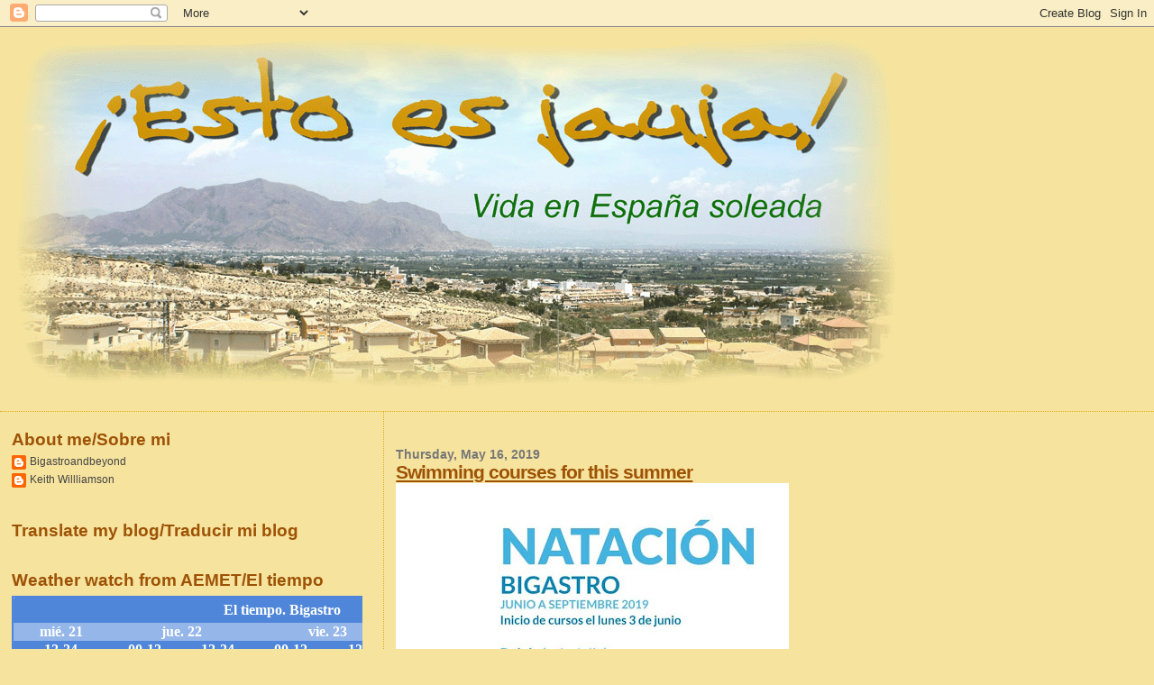

--- FILE ---
content_type: text/html;charset=ISO-8859-15
request_url: https://www.aemet.es/es/eltiempo/prediccion/municipios/mostrarwidget/bigastro-id03044?w=g4p011100001ohmffffffw600z190x4f86d9t95b6e9r1s8n2
body_size: 8085
content:
<!DOCTYPE html PUBLIC "-//W3C//DTD XHTML 1.0 Transitional//EN" "http://www.w3.org/TR/xhtml1/DTD/xhtml1-transitional.dtd">
<html xmlns="http://www.w3.org/1999/xhtml" lang="es" xml:lang="es"><head>
	<meta name="description" content="Bigastro (Alacant/Alicante)" />
	<meta name="keywords" content="AEMET,Estatal,Meteorología,España,Agencia,Nacional,El Tiempo,Tiempo,Bigastro" />
	<meta name="author" content="Agencia Estatal de Meteorología" />
	
	<meta name="title" content="Bigastro (Alacant/Alicante) - Agencia Estatal de Meteorología - AEMET. Gobierno de España" />
	<meta name="DC.title" content="Bigastro (Alacant/Alicante) - Agencia Estatal de Meteorología - AEMET. Gobierno de España" />
	<meta name="distribution" content="global" />
	
	<meta name="lang" content="es" />
	<meta name="language" content="es" />
	
	<meta http-equiv="Content-Type" content="text/html; charset=ISO-8859-15" />
	
	<title>Bigastro (Alacant/Alicante) - Agencia Estatal de Meteorología - AEMET. Gobierno de España</title>
	
	<script type="text/javascript" src="/ruxitagentjs_ICA7NVfqrux_10327251022105625.js" data-dtconfig="app=ea7c4b59f27d43eb|cuc=v6ogc8fs|owasp=1|mel=100000|expw=1|featureHash=ICA7NVfqrux|dpvc=1|lastModification=1765170238029|tp=500,50,0|rdnt=1|uxrgce=1|srbbv=2|agentUri=/ruxitagentjs_ICA7NVfqrux_10327251022105625.js|reportUrl=/rb_bf68775ubu|rid=RID_-693140753|rpid=-1773012569|domain=aemet.es"></script><link rel="stylesheet" type="text/css" media="screen" href="/css/estilos_202512171212.css" />
	<link rel="stylesheet" type="text/css" media="print" href="/css/printer_friendly_202512171212.css" />
	
	<style>
		.contenedor-tablas-widget {
			margin: 0 auto;
	  		overflow-x: auto; 
	  		width: 100%;
		}
		
		.table_widget {
			width: 100%;
			border-collapse: collapse;
			min-width: inherit;
		}
	</style>
</head>
<body class="redondear_widget fondo_transparente">

<div class="contenedor-tablas-widget">

	<table id="table_widget" class="redondear_widget table_widget" style="padding: 2px;margin: 0 auto;border: 2px solid #4f86d9;background-color: #ffffff;font-size: 16px;" summary="Esta tabla muestra la predición para el municipio de Bigastro, los datos se muestran detallados para hoy en 6 días."  cellspacing="2">
			 <thead>
			 	<tr class="cursor_pointer" onclick="javascript:window.open('/es/eltiempo/prediccion/municipios/bigastro-id03044');return false;">		 		
				 		<th class="redondeado_esq_superior padding_top_bottom_5px white_color" style="background-color: #4f86d9;" colspan="7">
				 			<a href="/es/eltiempo/prediccion/municipios/bigastro-id03044" target="_blank" class="white_color font_bold">El tiempo.&nbsp;Bigastro</a></th>
				 	</tr>
				<tr>
				 	<th class="columna_0 white_color" style="background-color: #95b6e9;" title="miércoles 21" abbr="mié." colspan="1" >mié. 21</th>													 		
						<th class="columna_1 white_color" style="background-color: #95b6e9;" title="jueves 22" abbr="jue." colspan="2" >jue. 22</th>													 		
						<th class="columna_2 white_color" style="background-color: #95b6e9;" title="viernes 23" abbr="vie." colspan="2" >vie. 23</th>													 		
						<th class="columna_3 white_color" style="background-color: #95b6e9;" title="sábado 24" abbr="sáb." colspan="2" >sáb. 24</th>													 		
						</tr>
				<tr>				
					<th class="columna_0 white_color no_wrap" style="background-color: #4f86d9;">12-24</th> 	
					 				<th class="columna_1 white_color no_wrap" style="background-color: #4f86d9;">00-12</th> 		
					 			<th class="columna_1 white_color no_wrap" style="background-color: #4f86d9;">12-24</th> 		
					 			<th class="columna_2 white_color no_wrap" style="background-color: #4f86d9;">00-12</th> 		
					 			<th class="columna_2 white_color no_wrap" style="background-color: #4f86d9;">12-24</th> 		
					 			<th class="columna_3 white_color no_wrap" style="background-color: #4f86d9;">00-12</th> 		
					 			<th class="columna_3 white_color no_wrap" style="background-color: #4f86d9;">12-24</th> 		
					 			</tr>
			</thead>
			<tfoot>
			    <tr>
			      <td colspan="7">
					<div class="texto_pie_widget paddingtop3px float_left">
						<a href="/es/eltiempo/prediccion/municipios/bigastro-id03044" target="_blank" title="Agencia Estatal de Meteorología">&copy; AEMET</a></div>					      
			      </td>
			    </tr>
			</tfoot>		
			<tbody>
				<tr class="estado_cielo" style="background-color: #95b6e9;">
						<td class="columna_0 alinear_texto_centro"><img src="/imagenes/png/estado_cielo/61.png" style="width:35px;" title="Estado del cielo:&nbsp;Intervalos nubosos con tormenta y lluvia escasa" alt="Estado del cielo:&nbsp;Intervalos nubosos con tormenta y lluvia escasa" /></td>		
						 			<td class="columna_1 alinear_texto_centro"><img src="/imagenes/png/estado_cielo/43.png" style="width:35px;" title="Estado del cielo:&nbsp;Intervalos nubosos con lluvia escasa" alt="Estado del cielo:&nbsp;Intervalos nubosos con lluvia escasa" /></td>		
						 			<td class="columna_1 alinear_texto_centro"><img src="/imagenes/png/estado_cielo/13.png" style="width:35px;" title="Estado del cielo:&nbsp;Intervalos nubosos" alt="Estado del cielo:&nbsp;Intervalos nubosos" /></td>		
						 			<td class="columna_2 alinear_texto_centro"><img src="/imagenes/png/estado_cielo/13.png" style="width:35px;" title="Estado del cielo:&nbsp;Intervalos nubosos" alt="Estado del cielo:&nbsp;Intervalos nubosos" /></td>		
						 			<td class="columna_2 alinear_texto_centro"><img src="/imagenes/png/estado_cielo/43.png" style="width:35px;" title="Estado del cielo:&nbsp;Intervalos nubosos con lluvia escasa" alt="Estado del cielo:&nbsp;Intervalos nubosos con lluvia escasa" /></td>		
						 			<td class="columna_3 alinear_texto_centro"><img src="/imagenes/png/estado_cielo/14.png" style="width:35px;" title="Estado del cielo:&nbsp;Nuboso" alt="Estado del cielo:&nbsp;Nuboso" /></td>		
						 			<td class="columna_3 alinear_texto_centro"><img src="/imagenes/png/estado_cielo/14.png" style="width:35px;" title="Estado del cielo:&nbsp;Nuboso" alt="Estado del cielo:&nbsp;Nuboso" /></td>		
						 			</tr>
				<tr class="temp">
						<td class="columna_0 alinear_texto_centro celda_temp_widget no_wrap" ><span title="Temperatura mínima:&nbsp;9&nbsp;&#176;C" class="texto_azul">9</span>&nbsp;/&nbsp;<span title="Temperatura máxima:&nbsp;17&nbsp;&#176;C" class="texto_rojo">17&nbsp;</span></td>
									<td class="columna_1 alinear_texto_centro celda_temp_widget no_wrap" colspan="2"><span title="Temperatura mínima:&nbsp;10&nbsp;&#176;C" class="texto_azul">10</span>&nbsp;/&nbsp;<span title="Temperatura máxima:&nbsp;17&nbsp;&#176;C" class="texto_rojo">17&nbsp;</span></td>						
									<td class="columna_2 alinear_texto_centro celda_temp_widget no_wrap" colspan="2"><span title="Temperatura mínima:&nbsp;8&nbsp;&#176;C" class="texto_azul">8</span>&nbsp;/&nbsp;<span title="Temperatura máxima:&nbsp;19&nbsp;&#176;C" class="texto_rojo">19&nbsp;</span></td>						
									<td class="columna_3 alinear_texto_centro celda_temp_widget no_wrap" colspan="2"><span title="Temperatura mínima:&nbsp;8&nbsp;&#176;C" class="texto_azul">8</span>&nbsp;/&nbsp;<span title="Temperatura máxima:&nbsp;15&nbsp;&#176;C" class="texto_rojo">15&nbsp;</span></td>						
									</tr>
				<tr class="prob_prec">
						<td title="Probabilidad de precipitación:&nbsp;100%" class="columna_0 alinear_texto_centro" >100%&nbsp;</td>	 		
					 			<td title="Probabilidad de precipitación:&nbsp;45%" class="columna_1 alinear_texto_centro" >45%&nbsp;</td>	 		
					 			<td title="Probabilidad de precipitación:&nbsp;35%" class="columna_1 alinear_texto_centro" >35%&nbsp;</td>	 		
					 			<td title="Probabilidad de precipitación:&nbsp;35%" class="columna_2 alinear_texto_centro" >35%&nbsp;</td>	 		
					 			<td title="Probabilidad de precipitación:&nbsp;60%" class="columna_2 alinear_texto_centro" >60%&nbsp;</td>	 		
					 			<td title="Probabilidad de precipitación:&nbsp;30%" class="columna_3 alinear_texto_centro" >30%&nbsp;</td>	 		
					 			<td title="Probabilidad de precipitación:&nbsp;15%" class="columna_3 alinear_texto_centro" >15%&nbsp;</td>	 		
					 			</tr>
				</tbody>
		</table>
	</div>
</body>
</html>